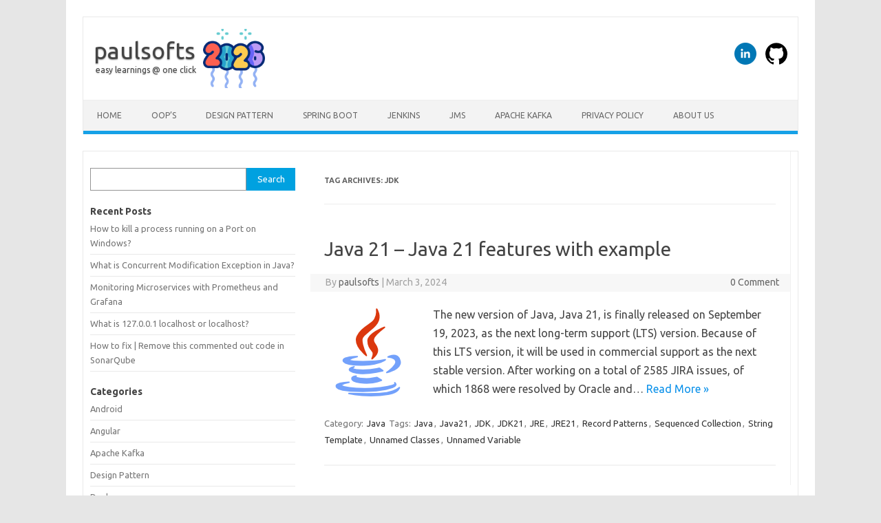

--- FILE ---
content_type: text/html; charset=UTF-8
request_url: https://paulsofts.com/tag/jdk/
body_size: 16618
content:
<!DOCTYPE html>
<!--[if IE 7]>
<html class="ie ie7" dir="ltr" lang="en-US" prefix="og: https://ogp.me/ns#">
<![endif]-->
<!--[if IE 8]>
<html class="ie ie8" dir="ltr" lang="en-US" prefix="og: https://ogp.me/ns#">
<![endif]-->
<!--[if !(IE 7) | !(IE 8)  ]><!-->
<html dir="ltr" lang="en-US" prefix="og: https://ogp.me/ns#">
<!--<![endif]-->
<head>

<meta name="title" content="paulsofts">
<!--<meta name="description" content="Tutorials, Free Online Tutorials, Paulsofts provides easy-learning tutorials related to Java, Spring Boot, Android, SQL, Hibernate, Mongo, etc.">-->
<meta name="keywords" content="Paulsofts, Java, Android, Spring Boot, JPA, Hibernate, SQL, Mongo">
<meta name="robots" content="index, follow">
<meta http-equiv="Content-Type" content="text/html; charset=utf-8">
<meta name="language" content="English">
<meta name="author" content="paulsofts">

<meta name="google-site-verification" content="5drBib_abzJSni3b7iJS-MbGulKm8qIfQPqxivSuqpw" />
<meta charset="UTF-8">
<meta name="viewport" content="width=device-width, initial-scale=1">
<link rel="profile" href="http://gmpg.org/xfn/11">
<link rel="pingback" href="https://paulsofts.com/xmlrpc.php" />
<!--[if lt IE 9]>
<script src="https://paulsofts.com/wp-content/themes/iconic-one/js/html5.js" type="text/javascript"></script>
<![endif]-->
	
	
<!-- Google tag (gtag.js) -->	
<!--	
<script async src="https://www.googletagmanager.com/gtag/js?id=G-DC2CY53694"></script>
<script>
  window.dataLayer = window.dataLayer || [];
  function gtag(){dataLayer.push(arguments);}
  gtag('js', new Date());

  gtag('config', 'G-DC2CY53694');
</script>
-->
	
<title>JDK - paulsofts</title>

		<!-- All in One SEO 4.7.2 - aioseo.com -->
		<meta name="robots" content="max-image-preview:large" />
		<link rel="canonical" href="https://paulsofts.com/tag/jdk/" />
		<meta name="generator" content="All in One SEO (AIOSEO) 4.7.2" />
		<script type="application/ld+json" class="aioseo-schema">
			{"@context":"https:\/\/schema.org","@graph":[{"@type":"BreadcrumbList","@id":"https:\/\/paulsofts.com\/tag\/jdk\/#breadcrumblist","itemListElement":[{"@type":"ListItem","@id":"https:\/\/paulsofts.com\/#listItem","position":1,"name":"Home","item":"https:\/\/paulsofts.com\/","nextItem":"https:\/\/paulsofts.com\/tag\/jdk\/#listItem"},{"@type":"ListItem","@id":"https:\/\/paulsofts.com\/tag\/jdk\/#listItem","position":2,"name":"JDK","previousItem":"https:\/\/paulsofts.com\/#listItem"}]},{"@type":"CollectionPage","@id":"https:\/\/paulsofts.com\/tag\/jdk\/#collectionpage","url":"https:\/\/paulsofts.com\/tag\/jdk\/","name":"JDK - paulsofts","inLanguage":"en-US","isPartOf":{"@id":"https:\/\/paulsofts.com\/#website"},"breadcrumb":{"@id":"https:\/\/paulsofts.com\/tag\/jdk\/#breadcrumblist"}},{"@type":"Organization","@id":"https:\/\/paulsofts.com\/#organization","name":"paulsofts.com","description":"easy learnings @ one click","url":"https:\/\/paulsofts.com\/","logo":{"@type":"ImageObject","url":"https:\/\/paulsofts.com\/wp-content\/uploads\/2023\/04\/paulsofts-icon.png","@id":"https:\/\/paulsofts.com\/tag\/jdk\/#organizationLogo","width":500,"height":500,"caption":"paulsofts"},"image":{"@id":"https:\/\/paulsofts.com\/tag\/jdk\/#organizationLogo"}},{"@type":"WebSite","@id":"https:\/\/paulsofts.com\/#website","url":"https:\/\/paulsofts.com\/","name":"paulsofts.com","description":"easy learnings @ one click","inLanguage":"en-US","publisher":{"@id":"https:\/\/paulsofts.com\/#organization"}}]}
		</script>
		<!-- All in One SEO -->

<link rel='dns-prefetch' href='//fonts.googleapis.com' />
<link rel='dns-prefetch' href='//www.googletagmanager.com' />
<link rel='dns-prefetch' href='//pagead2.googlesyndication.com' />
<link rel="alternate" type="application/rss+xml" title="paulsofts &raquo; Feed" href="https://paulsofts.com/feed/" />
<link rel="alternate" type="application/rss+xml" title="paulsofts &raquo; Comments Feed" href="https://paulsofts.com/comments/feed/" />
<link rel="alternate" type="application/rss+xml" title="paulsofts &raquo; JDK Tag Feed" href="https://paulsofts.com/tag/jdk/feed/" />
<link rel="alternate" type="application/rss+xml" title="paulsofts &raquo; Stories Feed" href="https://paulsofts.com/web-stories/feed/">		<!-- This site uses the Google Analytics by MonsterInsights plugin v9.1.1 - Using Analytics tracking - https://www.monsterinsights.com/ -->
		<!-- Note: MonsterInsights is not currently configured on this site. The site owner needs to authenticate with Google Analytics in the MonsterInsights settings panel. -->
					<!-- No tracking code set -->
				<!-- / Google Analytics by MonsterInsights -->
		<script type="text/javascript">
/* <![CDATA[ */
window._wpemojiSettings = {"baseUrl":"https:\/\/s.w.org\/images\/core\/emoji\/15.0.3\/72x72\/","ext":".png","svgUrl":"https:\/\/s.w.org\/images\/core\/emoji\/15.0.3\/svg\/","svgExt":".svg","source":{"concatemoji":"https:\/\/paulsofts.com\/wp-includes\/js\/wp-emoji-release.min.js?ver=6.6.4"}};
/*! This file is auto-generated */
!function(i,n){var o,s,e;function c(e){try{var t={supportTests:e,timestamp:(new Date).valueOf()};sessionStorage.setItem(o,JSON.stringify(t))}catch(e){}}function p(e,t,n){e.clearRect(0,0,e.canvas.width,e.canvas.height),e.fillText(t,0,0);var t=new Uint32Array(e.getImageData(0,0,e.canvas.width,e.canvas.height).data),r=(e.clearRect(0,0,e.canvas.width,e.canvas.height),e.fillText(n,0,0),new Uint32Array(e.getImageData(0,0,e.canvas.width,e.canvas.height).data));return t.every(function(e,t){return e===r[t]})}function u(e,t,n){switch(t){case"flag":return n(e,"\ud83c\udff3\ufe0f\u200d\u26a7\ufe0f","\ud83c\udff3\ufe0f\u200b\u26a7\ufe0f")?!1:!n(e,"\ud83c\uddfa\ud83c\uddf3","\ud83c\uddfa\u200b\ud83c\uddf3")&&!n(e,"\ud83c\udff4\udb40\udc67\udb40\udc62\udb40\udc65\udb40\udc6e\udb40\udc67\udb40\udc7f","\ud83c\udff4\u200b\udb40\udc67\u200b\udb40\udc62\u200b\udb40\udc65\u200b\udb40\udc6e\u200b\udb40\udc67\u200b\udb40\udc7f");case"emoji":return!n(e,"\ud83d\udc26\u200d\u2b1b","\ud83d\udc26\u200b\u2b1b")}return!1}function f(e,t,n){var r="undefined"!=typeof WorkerGlobalScope&&self instanceof WorkerGlobalScope?new OffscreenCanvas(300,150):i.createElement("canvas"),a=r.getContext("2d",{willReadFrequently:!0}),o=(a.textBaseline="top",a.font="600 32px Arial",{});return e.forEach(function(e){o[e]=t(a,e,n)}),o}function t(e){var t=i.createElement("script");t.src=e,t.defer=!0,i.head.appendChild(t)}"undefined"!=typeof Promise&&(o="wpEmojiSettingsSupports",s=["flag","emoji"],n.supports={everything:!0,everythingExceptFlag:!0},e=new Promise(function(e){i.addEventListener("DOMContentLoaded",e,{once:!0})}),new Promise(function(t){var n=function(){try{var e=JSON.parse(sessionStorage.getItem(o));if("object"==typeof e&&"number"==typeof e.timestamp&&(new Date).valueOf()<e.timestamp+604800&&"object"==typeof e.supportTests)return e.supportTests}catch(e){}return null}();if(!n){if("undefined"!=typeof Worker&&"undefined"!=typeof OffscreenCanvas&&"undefined"!=typeof URL&&URL.createObjectURL&&"undefined"!=typeof Blob)try{var e="postMessage("+f.toString()+"("+[JSON.stringify(s),u.toString(),p.toString()].join(",")+"));",r=new Blob([e],{type:"text/javascript"}),a=new Worker(URL.createObjectURL(r),{name:"wpTestEmojiSupports"});return void(a.onmessage=function(e){c(n=e.data),a.terminate(),t(n)})}catch(e){}c(n=f(s,u,p))}t(n)}).then(function(e){for(var t in e)n.supports[t]=e[t],n.supports.everything=n.supports.everything&&n.supports[t],"flag"!==t&&(n.supports.everythingExceptFlag=n.supports.everythingExceptFlag&&n.supports[t]);n.supports.everythingExceptFlag=n.supports.everythingExceptFlag&&!n.supports.flag,n.DOMReady=!1,n.readyCallback=function(){n.DOMReady=!0}}).then(function(){return e}).then(function(){var e;n.supports.everything||(n.readyCallback(),(e=n.source||{}).concatemoji?t(e.concatemoji):e.wpemoji&&e.twemoji&&(t(e.twemoji),t(e.wpemoji)))}))}((window,document),window._wpemojiSettings);
/* ]]> */
</script>
<style id='wp-emoji-styles-inline-css' type='text/css'>

	img.wp-smiley, img.emoji {
		display: inline !important;
		border: none !important;
		box-shadow: none !important;
		height: 1em !important;
		width: 1em !important;
		margin: 0 0.07em !important;
		vertical-align: -0.1em !important;
		background: none !important;
		padding: 0 !important;
	}
</style>
<link rel='stylesheet' id='wp-block-library-css' href='https://paulsofts.com/wp-includes/css/dist/block-library/style.min.css?ver=6.6.4' type='text/css' media='all' />
<style id='kevinbatdorf-code-block-pro-style-inline-css' type='text/css'>
.wp-block-kevinbatdorf-code-block-pro{direction:ltr!important;font-family:ui-monospace,SFMono-Regular,Menlo,Monaco,Consolas,monospace;-webkit-text-size-adjust:100%!important;box-sizing:border-box!important;position:relative!important}.wp-block-kevinbatdorf-code-block-pro *{box-sizing:border-box!important}.wp-block-kevinbatdorf-code-block-pro pre,.wp-block-kevinbatdorf-code-block-pro pre *{font-size:inherit!important;line-height:inherit!important}.wp-block-kevinbatdorf-code-block-pro:not(.code-block-pro-editor) pre{background-image:none!important;border:0!important;border-radius:0!important;border-style:none!important;border-width:0!important;color:inherit!important;font-family:inherit!important;margin:0!important;overflow:auto!important;overflow-wrap:normal!important;padding:16px 0 16px 16px!important;text-align:left!important;white-space:pre!important;--tw-shadow:0 0 #0000;--tw-shadow-colored:0 0 #0000;box-shadow:var(--tw-ring-offset-shadow,0 0 #0000),var(--tw-ring-shadow,0 0 #0000),var(--tw-shadow)!important}.wp-block-kevinbatdorf-code-block-pro.padding-disabled:not(.code-block-pro-editor) pre{padding:0!important}.wp-block-kevinbatdorf-code-block-pro.padding-bottom-disabled pre{padding-bottom:0!important}.wp-block-kevinbatdorf-code-block-pro:not(.code-block-pro-editor) pre code{background:none!important;background-color:transparent!important;border:0!important;border-radius:0!important;border-style:none!important;border-width:0!important;color:inherit!important;display:block!important;font-family:inherit!important;margin:0!important;overflow-wrap:normal!important;padding:0!important;text-align:left!important;white-space:pre!important;width:100%!important;--tw-shadow:0 0 #0000;--tw-shadow-colored:0 0 #0000;box-shadow:var(--tw-ring-offset-shadow,0 0 #0000),var(--tw-ring-shadow,0 0 #0000),var(--tw-shadow)!important}.wp-block-kevinbatdorf-code-block-pro:not(.code-block-pro-editor) pre code .line{display:inline-block!important;min-width:var(--cbp-block-width,100%)!important;vertical-align:top!important}.wp-block-kevinbatdorf-code-block-pro.cbp-has-line-numbers:not(.code-block-pro-editor) pre code .line{padding-left:calc(12px + var(--cbp-line-number-width, auto))!important}.wp-block-kevinbatdorf-code-block-pro.cbp-has-line-numbers:not(.code-block-pro-editor) pre code{counter-increment:step calc(var(--cbp-line-number-start, 1) - 1)!important;counter-reset:step!important}.wp-block-kevinbatdorf-code-block-pro pre code .line{position:relative!important}.wp-block-kevinbatdorf-code-block-pro:not(.code-block-pro-editor) pre code .line:before{content:""!important;display:inline-block!important}.wp-block-kevinbatdorf-code-block-pro.cbp-has-line-numbers:not(.code-block-pro-editor) pre code .line:not(.cbp-line-number-disabled):before{color:var(--cbp-line-number-color,#999)!important;content:counter(step)!important;counter-increment:step!important;left:0!important;opacity:.5!important;position:absolute!important;text-align:right!important;transition-duration:.5s!important;transition-property:opacity!important;transition-timing-function:cubic-bezier(.4,0,.2,1)!important;-webkit-user-select:none!important;-moz-user-select:none!important;user-select:none!important;width:var(--cbp-line-number-width,auto)!important}.wp-block-kevinbatdorf-code-block-pro.cbp-highlight-hover .line{min-height:var(--cbp-block-height,100%)!important}.wp-block-kevinbatdorf-code-block-pro .line.cbp-line-highlight .cbp-line-highlighter,.wp-block-kevinbatdorf-code-block-pro .line.cbp-no-blur:hover .cbp-line-highlighter,.wp-block-kevinbatdorf-code-block-pro.cbp-highlight-hover:not(.cbp-blur-enabled:not(.cbp-unblur-on-hover)) .line:hover .cbp-line-highlighter{background:var(--cbp-line-highlight-color,rgb(14 165 233/.2))!important;left:-16px!important;min-height:var(--cbp-block-height,100%)!important;min-width:calc(var(--cbp-block-width, 100%) + 16px)!important;pointer-events:none!important;position:absolute!important;top:0!important;width:100%!important}[data-code-block-pro-font-family="Code-Pro-Comic-Mono.ttf"].wp-block-kevinbatdorf-code-block-pro .line.cbp-line-highlight .cbp-line-highlighter,[data-code-block-pro-font-family="Code-Pro-Comic-Mono.ttf"].wp-block-kevinbatdorf-code-block-pro .line.cbp-no-blur:hover .cbp-line-highlighter,[data-code-block-pro-font-family="Code-Pro-Comic-Mono.ttf"].wp-block-kevinbatdorf-code-block-pro.cbp-highlight-hover:not(.cbp-blur-enabled:not(.cbp-unblur-on-hover)) .line:hover .cbp-line-highlighter{top:-.125rem!important}[data-code-block-pro-font-family=Code-Pro-Fira-Code].wp-block-kevinbatdorf-code-block-pro .line.cbp-line-highlight .cbp-line-highlighter,[data-code-block-pro-font-family=Code-Pro-Fira-Code].wp-block-kevinbatdorf-code-block-pro .line.cbp-no-blur:hover .cbp-line-highlighter,[data-code-block-pro-font-family=Code-Pro-Fira-Code].wp-block-kevinbatdorf-code-block-pro.cbp-highlight-hover:not(.cbp-blur-enabled:not(.cbp-unblur-on-hover)) .line:hover .cbp-line-highlighter{top:-1.5px!important}[data-code-block-pro-font-family="Code-Pro-Deja-Vu-Mono.ttf"].wp-block-kevinbatdorf-code-block-pro .line.cbp-line-highlight .cbp-line-highlighter,[data-code-block-pro-font-family="Code-Pro-Deja-Vu-Mono.ttf"].wp-block-kevinbatdorf-code-block-pro .line.cbp-no-blur:hover .cbp-line-highlighter,[data-code-block-pro-font-family="Code-Pro-Deja-Vu-Mono.ttf"].wp-block-kevinbatdorf-code-block-pro.cbp-highlight-hover:not(.cbp-blur-enabled:not(.cbp-unblur-on-hover)) .line:hover .cbp-line-highlighter,[data-code-block-pro-font-family=Code-Pro-Cozette].wp-block-kevinbatdorf-code-block-pro .line.cbp-line-highlight .cbp-line-highlighter,[data-code-block-pro-font-family=Code-Pro-Cozette].wp-block-kevinbatdorf-code-block-pro .line.cbp-no-blur:hover .cbp-line-highlighter,[data-code-block-pro-font-family=Code-Pro-Cozette].wp-block-kevinbatdorf-code-block-pro.cbp-highlight-hover:not(.cbp-blur-enabled:not(.cbp-unblur-on-hover)) .line:hover .cbp-line-highlighter{top:-1px!important}.wp-block-kevinbatdorf-code-block-pro:not(.code-block-pro-editor).padding-disabled pre .line.cbp-line-highlight:after{left:0!important;width:100%!important}.wp-block-kevinbatdorf-code-block-pro.cbp-blur-enabled pre .line:not(.cbp-no-blur){filter:blur(1px)!important;opacity:.4!important;pointer-events:none!important;transition-duration:.2s!important;transition-property:all!important;transition-timing-function:cubic-bezier(.4,0,.2,1)!important}.wp-block-kevinbatdorf-code-block-pro.cbp-blur-enabled.cbp-unblur-on-hover:hover pre .line:not(.cbp-no-blur){opacity:1!important;pointer-events:auto!important;--tw-blur: ;filter:var(--tw-blur) var(--tw-brightness) var(--tw-contrast) var(--tw-grayscale) var(--tw-hue-rotate) var(--tw-invert) var(--tw-saturate) var(--tw-sepia) var(--tw-drop-shadow)!important}.wp-block-kevinbatdorf-code-block-pro:not(.code-block-pro-editor) pre *{font-family:inherit!important}.cbp-see-more-simple-btn-hover{transition-property:none!important}.cbp-see-more-simple-btn-hover:hover{box-shadow:inset 0 0 100px 100px hsla(0,0%,100%,.1)!important}.code-block-pro-copy-button{border:0!important;border-style:none!important;border-width:0!important;cursor:pointer!important;left:auto!important;line-height:1!important;opacity:.1!important;padding:6px!important;position:absolute!important;right:0!important;top:0!important;transition-duration:.2s!important;transition-property:opacity!important;transition-timing-function:cubic-bezier(.4,0,.2,1)!important;z-index:10!important}.code-block-pro-copy-button:focus{opacity:.4!important}.code-block-pro-copy-button:not([data-has-text-button]){background:none!important;background-color:transparent!important}.wp-block-kevinbatdorf-code-block-pro.padding-disabled .code-block-pro-copy-button{padding:0!important}.wp-block-kevinbatdorf-code-block-pro:hover .code-block-pro-copy-button{opacity:.5!important}.wp-block-kevinbatdorf-code-block-pro .code-block-pro-copy-button:hover{opacity:.9!important}.code-block-pro-copy-button[data-has-text-button],.wp-block-kevinbatdorf-code-block-pro:hover .code-block-pro-copy-button[data-has-text-button]{opacity:1!important}.wp-block-kevinbatdorf-code-block-pro .code-block-pro-copy-button[data-has-text-button]:hover{opacity:.8!important}.code-block-pro-copy-button[data-has-text-button]{border-radius:.75rem!important;display:block!important;margin-right:.75rem!important;margin-top:.7rem!important;padding:.125rem .375rem!important}.code-block-pro-copy-button[data-inside-header-type=headlightsMuted],.code-block-pro-copy-button[data-inside-header-type^=headlights]{margin-top:.85rem!important}.code-block-pro-copy-button[data-inside-header-type=headlightsMutedAlt]{margin-top:.65rem!important}.code-block-pro-copy-button[data-inside-header-type=simpleString]{margin-top:.645rem!important}.code-block-pro-copy-button[data-inside-header-type=pillString]{margin-top:1rem!important}.code-block-pro-copy-button[data-inside-header-type=pillString] .cbp-btn-text{position:relative!important;top:1px!important}.cbp-btn-text{font-size:.75rem!important;line-height:1rem!important}.code-block-pro-copy-button .without-check{display:block!important}.code-block-pro-copy-button .with-check{display:none!important}.code-block-pro-copy-button.cbp-copying{opacity:1!important}.code-block-pro-copy-button.cbp-copying .without-check{display:none!important}.code-block-pro-copy-button.cbp-copying .with-check{display:block!important}.cbp-footer-link:hover{text-decoration-line:underline!important}@media print{.wp-block-kevinbatdorf-code-block-pro pre{max-height:none!important}.wp-block-kevinbatdorf-code-block-pro:not(#x) .line:before{background-color:transparent!important;color:inherit!important}.wp-block-kevinbatdorf-code-block-pro:not(#x) .cbp-line-highlighter,.wp-block-kevinbatdorf-code-block-pro:not(#x)>span{display:none!important}}

</style>
<style id='classic-theme-styles-inline-css' type='text/css'>
/*! This file is auto-generated */
.wp-block-button__link{color:#fff;background-color:#32373c;border-radius:9999px;box-shadow:none;text-decoration:none;padding:calc(.667em + 2px) calc(1.333em + 2px);font-size:1.125em}.wp-block-file__button{background:#32373c;color:#fff;text-decoration:none}
</style>
<style id='global-styles-inline-css' type='text/css'>
:root{--wp--preset--aspect-ratio--square: 1;--wp--preset--aspect-ratio--4-3: 4/3;--wp--preset--aspect-ratio--3-4: 3/4;--wp--preset--aspect-ratio--3-2: 3/2;--wp--preset--aspect-ratio--2-3: 2/3;--wp--preset--aspect-ratio--16-9: 16/9;--wp--preset--aspect-ratio--9-16: 9/16;--wp--preset--color--black: #000000;--wp--preset--color--cyan-bluish-gray: #abb8c3;--wp--preset--color--white: #ffffff;--wp--preset--color--pale-pink: #f78da7;--wp--preset--color--vivid-red: #cf2e2e;--wp--preset--color--luminous-vivid-orange: #ff6900;--wp--preset--color--luminous-vivid-amber: #fcb900;--wp--preset--color--light-green-cyan: #7bdcb5;--wp--preset--color--vivid-green-cyan: #00d084;--wp--preset--color--pale-cyan-blue: #8ed1fc;--wp--preset--color--vivid-cyan-blue: #0693e3;--wp--preset--color--vivid-purple: #9b51e0;--wp--preset--gradient--vivid-cyan-blue-to-vivid-purple: linear-gradient(135deg,rgba(6,147,227,1) 0%,rgb(155,81,224) 100%);--wp--preset--gradient--light-green-cyan-to-vivid-green-cyan: linear-gradient(135deg,rgb(122,220,180) 0%,rgb(0,208,130) 100%);--wp--preset--gradient--luminous-vivid-amber-to-luminous-vivid-orange: linear-gradient(135deg,rgba(252,185,0,1) 0%,rgba(255,105,0,1) 100%);--wp--preset--gradient--luminous-vivid-orange-to-vivid-red: linear-gradient(135deg,rgba(255,105,0,1) 0%,rgb(207,46,46) 100%);--wp--preset--gradient--very-light-gray-to-cyan-bluish-gray: linear-gradient(135deg,rgb(238,238,238) 0%,rgb(169,184,195) 100%);--wp--preset--gradient--cool-to-warm-spectrum: linear-gradient(135deg,rgb(74,234,220) 0%,rgb(151,120,209) 20%,rgb(207,42,186) 40%,rgb(238,44,130) 60%,rgb(251,105,98) 80%,rgb(254,248,76) 100%);--wp--preset--gradient--blush-light-purple: linear-gradient(135deg,rgb(255,206,236) 0%,rgb(152,150,240) 100%);--wp--preset--gradient--blush-bordeaux: linear-gradient(135deg,rgb(254,205,165) 0%,rgb(254,45,45) 50%,rgb(107,0,62) 100%);--wp--preset--gradient--luminous-dusk: linear-gradient(135deg,rgb(255,203,112) 0%,rgb(199,81,192) 50%,rgb(65,88,208) 100%);--wp--preset--gradient--pale-ocean: linear-gradient(135deg,rgb(255,245,203) 0%,rgb(182,227,212) 50%,rgb(51,167,181) 100%);--wp--preset--gradient--electric-grass: linear-gradient(135deg,rgb(202,248,128) 0%,rgb(113,206,126) 100%);--wp--preset--gradient--midnight: linear-gradient(135deg,rgb(2,3,129) 0%,rgb(40,116,252) 100%);--wp--preset--font-size--small: 13px;--wp--preset--font-size--medium: 20px;--wp--preset--font-size--large: 36px;--wp--preset--font-size--x-large: 42px;--wp--preset--spacing--20: 0.44rem;--wp--preset--spacing--30: 0.67rem;--wp--preset--spacing--40: 1rem;--wp--preset--spacing--50: 1.5rem;--wp--preset--spacing--60: 2.25rem;--wp--preset--spacing--70: 3.38rem;--wp--preset--spacing--80: 5.06rem;--wp--preset--shadow--natural: 6px 6px 9px rgba(0, 0, 0, 0.2);--wp--preset--shadow--deep: 12px 12px 50px rgba(0, 0, 0, 0.4);--wp--preset--shadow--sharp: 6px 6px 0px rgba(0, 0, 0, 0.2);--wp--preset--shadow--outlined: 6px 6px 0px -3px rgba(255, 255, 255, 1), 6px 6px rgba(0, 0, 0, 1);--wp--preset--shadow--crisp: 6px 6px 0px rgba(0, 0, 0, 1);}:where(.is-layout-flex){gap: 0.5em;}:where(.is-layout-grid){gap: 0.5em;}body .is-layout-flex{display: flex;}.is-layout-flex{flex-wrap: wrap;align-items: center;}.is-layout-flex > :is(*, div){margin: 0;}body .is-layout-grid{display: grid;}.is-layout-grid > :is(*, div){margin: 0;}:where(.wp-block-columns.is-layout-flex){gap: 2em;}:where(.wp-block-columns.is-layout-grid){gap: 2em;}:where(.wp-block-post-template.is-layout-flex){gap: 1.25em;}:where(.wp-block-post-template.is-layout-grid){gap: 1.25em;}.has-black-color{color: var(--wp--preset--color--black) !important;}.has-cyan-bluish-gray-color{color: var(--wp--preset--color--cyan-bluish-gray) !important;}.has-white-color{color: var(--wp--preset--color--white) !important;}.has-pale-pink-color{color: var(--wp--preset--color--pale-pink) !important;}.has-vivid-red-color{color: var(--wp--preset--color--vivid-red) !important;}.has-luminous-vivid-orange-color{color: var(--wp--preset--color--luminous-vivid-orange) !important;}.has-luminous-vivid-amber-color{color: var(--wp--preset--color--luminous-vivid-amber) !important;}.has-light-green-cyan-color{color: var(--wp--preset--color--light-green-cyan) !important;}.has-vivid-green-cyan-color{color: var(--wp--preset--color--vivid-green-cyan) !important;}.has-pale-cyan-blue-color{color: var(--wp--preset--color--pale-cyan-blue) !important;}.has-vivid-cyan-blue-color{color: var(--wp--preset--color--vivid-cyan-blue) !important;}.has-vivid-purple-color{color: var(--wp--preset--color--vivid-purple) !important;}.has-black-background-color{background-color: var(--wp--preset--color--black) !important;}.has-cyan-bluish-gray-background-color{background-color: var(--wp--preset--color--cyan-bluish-gray) !important;}.has-white-background-color{background-color: var(--wp--preset--color--white) !important;}.has-pale-pink-background-color{background-color: var(--wp--preset--color--pale-pink) !important;}.has-vivid-red-background-color{background-color: var(--wp--preset--color--vivid-red) !important;}.has-luminous-vivid-orange-background-color{background-color: var(--wp--preset--color--luminous-vivid-orange) !important;}.has-luminous-vivid-amber-background-color{background-color: var(--wp--preset--color--luminous-vivid-amber) !important;}.has-light-green-cyan-background-color{background-color: var(--wp--preset--color--light-green-cyan) !important;}.has-vivid-green-cyan-background-color{background-color: var(--wp--preset--color--vivid-green-cyan) !important;}.has-pale-cyan-blue-background-color{background-color: var(--wp--preset--color--pale-cyan-blue) !important;}.has-vivid-cyan-blue-background-color{background-color: var(--wp--preset--color--vivid-cyan-blue) !important;}.has-vivid-purple-background-color{background-color: var(--wp--preset--color--vivid-purple) !important;}.has-black-border-color{border-color: var(--wp--preset--color--black) !important;}.has-cyan-bluish-gray-border-color{border-color: var(--wp--preset--color--cyan-bluish-gray) !important;}.has-white-border-color{border-color: var(--wp--preset--color--white) !important;}.has-pale-pink-border-color{border-color: var(--wp--preset--color--pale-pink) !important;}.has-vivid-red-border-color{border-color: var(--wp--preset--color--vivid-red) !important;}.has-luminous-vivid-orange-border-color{border-color: var(--wp--preset--color--luminous-vivid-orange) !important;}.has-luminous-vivid-amber-border-color{border-color: var(--wp--preset--color--luminous-vivid-amber) !important;}.has-light-green-cyan-border-color{border-color: var(--wp--preset--color--light-green-cyan) !important;}.has-vivid-green-cyan-border-color{border-color: var(--wp--preset--color--vivid-green-cyan) !important;}.has-pale-cyan-blue-border-color{border-color: var(--wp--preset--color--pale-cyan-blue) !important;}.has-vivid-cyan-blue-border-color{border-color: var(--wp--preset--color--vivid-cyan-blue) !important;}.has-vivid-purple-border-color{border-color: var(--wp--preset--color--vivid-purple) !important;}.has-vivid-cyan-blue-to-vivid-purple-gradient-background{background: var(--wp--preset--gradient--vivid-cyan-blue-to-vivid-purple) !important;}.has-light-green-cyan-to-vivid-green-cyan-gradient-background{background: var(--wp--preset--gradient--light-green-cyan-to-vivid-green-cyan) !important;}.has-luminous-vivid-amber-to-luminous-vivid-orange-gradient-background{background: var(--wp--preset--gradient--luminous-vivid-amber-to-luminous-vivid-orange) !important;}.has-luminous-vivid-orange-to-vivid-red-gradient-background{background: var(--wp--preset--gradient--luminous-vivid-orange-to-vivid-red) !important;}.has-very-light-gray-to-cyan-bluish-gray-gradient-background{background: var(--wp--preset--gradient--very-light-gray-to-cyan-bluish-gray) !important;}.has-cool-to-warm-spectrum-gradient-background{background: var(--wp--preset--gradient--cool-to-warm-spectrum) !important;}.has-blush-light-purple-gradient-background{background: var(--wp--preset--gradient--blush-light-purple) !important;}.has-blush-bordeaux-gradient-background{background: var(--wp--preset--gradient--blush-bordeaux) !important;}.has-luminous-dusk-gradient-background{background: var(--wp--preset--gradient--luminous-dusk) !important;}.has-pale-ocean-gradient-background{background: var(--wp--preset--gradient--pale-ocean) !important;}.has-electric-grass-gradient-background{background: var(--wp--preset--gradient--electric-grass) !important;}.has-midnight-gradient-background{background: var(--wp--preset--gradient--midnight) !important;}.has-small-font-size{font-size: var(--wp--preset--font-size--small) !important;}.has-medium-font-size{font-size: var(--wp--preset--font-size--medium) !important;}.has-large-font-size{font-size: var(--wp--preset--font-size--large) !important;}.has-x-large-font-size{font-size: var(--wp--preset--font-size--x-large) !important;}
:where(.wp-block-post-template.is-layout-flex){gap: 1.25em;}:where(.wp-block-post-template.is-layout-grid){gap: 1.25em;}
:where(.wp-block-columns.is-layout-flex){gap: 2em;}:where(.wp-block-columns.is-layout-grid){gap: 2em;}
:root :where(.wp-block-pullquote){font-size: 1.5em;line-height: 1.6;}
</style>
<link rel='stylesheet' id='baguettebox-css-css' href='https://paulsofts.com/wp-content/plugins/gallery-block-lightbox/dist/baguetteBox.min.css?ver=1.12.0' type='text/css' media='all' />
<link rel='stylesheet' id='collapscore-css-css' href='https://paulsofts.com/wp-content/plugins/jquery-collapse-o-matic/css/core_style.css?ver=1.0' type='text/css' media='all' />
<link rel='stylesheet' id='collapseomatic-css-css' href='https://paulsofts.com/wp-content/plugins/jquery-collapse-o-matic/css/light_style.css?ver=1.6' type='text/css' media='all' />
<link rel='stylesheet' id='themonic-fonts-css' href='https://fonts.googleapis.com/css?family=Ubuntu%3A400%2C700&#038;subset=latin%2Clatin-ext' type='text/css' media='all' />
<link rel='stylesheet' id='themonic-style-css' href='https://paulsofts.com/wp-content/themes/iconic-one/style.css?ver=2.4' type='text/css' media='all' />
<link rel='stylesheet' id='custom-style-css' href='https://paulsofts.com/wp-content/themes/iconic-one/custom.css?ver=6.6.4' type='text/css' media='all' />
<!--[if lt IE 9]>
<link rel='stylesheet' id='themonic-ie-css' href='https://paulsofts.com/wp-content/themes/iconic-one/css/ie.css?ver=20130305' type='text/css' media='all' />
<![endif]-->
<link rel='stylesheet' id='heateor_sss_frontend_css-css' href='https://paulsofts.com/wp-content/plugins/sassy-social-share/public/css/sassy-social-share-public.css?ver=3.3.76' type='text/css' media='all' />
<style id='heateor_sss_frontend_css-inline-css' type='text/css'>
.heateor_sss_button_instagram span.heateor_sss_svg,a.heateor_sss_instagram span.heateor_sss_svg{background:radial-gradient(circle at 30% 107%,#fdf497 0,#fdf497 5%,#fd5949 45%,#d6249f 60%,#285aeb 90%)}.heateor_sss_horizontal_sharing .heateor_sss_svg,.heateor_sss_standard_follow_icons_container .heateor_sss_svg{color:#fff;border-width:0px;border-style:solid;border-color:transparent}.heateor_sss_horizontal_sharing .heateorSssTCBackground{color:#666}.heateor_sss_horizontal_sharing span.heateor_sss_svg:hover,.heateor_sss_standard_follow_icons_container span.heateor_sss_svg:hover{border-color:transparent;}.heateor_sss_vertical_sharing span.heateor_sss_svg,.heateor_sss_floating_follow_icons_container span.heateor_sss_svg{color:#fff;border-width:0px;border-style:solid;border-color:transparent;}.heateor_sss_vertical_sharing .heateorSssTCBackground{color:#666;}.heateor_sss_vertical_sharing span.heateor_sss_svg:hover,.heateor_sss_floating_follow_icons_container span.heateor_sss_svg:hover{border-color:transparent;}@media screen and (max-width:783px) {.heateor_sss_vertical_sharing{display:none!important}}
</style>
<script type="text/javascript" src="https://paulsofts.com/wp-includes/js/jquery/jquery.min.js?ver=3.7.1" id="jquery-core-js"></script>
<script type="text/javascript" src="https://paulsofts.com/wp-includes/js/jquery/jquery-migrate.min.js?ver=3.4.1" id="jquery-migrate-js"></script>
<link rel="https://api.w.org/" href="https://paulsofts.com/wp-json/" /><link rel="alternate" title="JSON" type="application/json" href="https://paulsofts.com/wp-json/wp/v2/tags/134" /><link rel="EditURI" type="application/rsd+xml" title="RSD" href="https://paulsofts.com/xmlrpc.php?rsd" />
<meta name="generator" content="WordPress 6.6.4" />
	<link rel="preconnect" href="https://fonts.googleapis.com">
	<link rel="preconnect" href="https://fonts.gstatic.com">
	<meta name="generator" content="Site Kit by Google 1.170.0" /><script async src="https://pagead2.googlesyndication.com/pagead/js/adsbygoogle.js" crossorigin="anonymous"></script>
<!-- Google AdSense meta tags added by Site Kit -->
<meta name="google-adsense-platform-account" content="ca-host-pub-2644536267352236">
<meta name="google-adsense-platform-domain" content="sitekit.withgoogle.com">
<!-- End Google AdSense meta tags added by Site Kit -->
      <meta name="onesignal" content="wordpress-plugin"/>
            <script>

      window.OneSignal = window.OneSignal || [];

      OneSignal.push( function() {
        OneSignal.SERVICE_WORKER_UPDATER_PATH = 'OneSignalSDKUpdaterWorker.js';
                      OneSignal.SERVICE_WORKER_PATH = 'OneSignalSDKWorker.js';
                      OneSignal.SERVICE_WORKER_PARAM = { scope: '/wp-content/plugins/onesignal-free-web-push-notifications/sdk_files/push/onesignal/' };
        OneSignal.setDefaultNotificationUrl("https://paulsofts.com");
        var oneSignal_options = {};
        window._oneSignalInitOptions = oneSignal_options;

        oneSignal_options['wordpress'] = true;
oneSignal_options['appId'] = '09516350-929e-442d-b22b-16f5cc56e65d';
oneSignal_options['allowLocalhostAsSecureOrigin'] = true;
oneSignal_options['welcomeNotification'] = { };
oneSignal_options['welcomeNotification']['title'] = "";
oneSignal_options['welcomeNotification']['message'] = "";
oneSignal_options['path'] = "https://paulsofts.com/wp-content/plugins/onesignal-free-web-push-notifications/sdk_files/";
oneSignal_options['safari_web_id'] = "web.onesignal.auto.477dedc8-8bcf-40fd-b64c-238033111672";
oneSignal_options['persistNotification'] = true;
oneSignal_options['promptOptions'] = { };
oneSignal_options['promptOptions']['actionMessage'] = "Stay ahead of the learning curve with our latest update and insights.";
                OneSignal.init(window._oneSignalInitOptions);
                OneSignal.showSlidedownPrompt();      });

      function documentInitOneSignal() {
        var oneSignal_elements = document.getElementsByClassName("OneSignal-prompt");

        var oneSignalLinkClickHandler = function(event) { OneSignal.push(['registerForPushNotifications']); event.preventDefault(); };        for(var i = 0; i < oneSignal_elements.length; i++)
          oneSignal_elements[i].addEventListener('click', oneSignalLinkClickHandler, false);
      }

      if (document.readyState === 'complete') {
           documentInitOneSignal();
      }
      else {
           window.addEventListener("load", function(event){
               documentInitOneSignal();
          });
      }
    </script>

<!-- Google AdSense snippet added by Site Kit -->
<script type="text/javascript" async="async" src="https://pagead2.googlesyndication.com/pagead/js/adsbygoogle.js?client=ca-pub-4474365597318584&amp;host=ca-host-pub-2644536267352236" crossorigin="anonymous"></script>

<!-- End Google AdSense snippet added by Site Kit -->
<link rel="icon" href="https://paulsofts.com/wp-content/uploads/2023/04/cropped-paulsofts-icon-1-32x32.png" sizes="32x32" />
<link rel="icon" href="https://paulsofts.com/wp-content/uploads/2023/04/cropped-paulsofts-icon-1-192x192.png" sizes="192x192" />
<link rel="apple-touch-icon" href="https://paulsofts.com/wp-content/uploads/2023/04/cropped-paulsofts-icon-1-180x180.png" />
<meta name="msapplication-TileImage" content="https://paulsofts.com/wp-content/uploads/2023/04/cropped-paulsofts-icon-1-270x270.png" />
		<style type="text/css" id="wp-custom-css">
			.io-title-description a:hover {
  color: #00A1E0;
}
@media screen (max-width: 786px){
		.site-content{
		float: right;
		width: 94%;
	}
}
@media screen and (min-width: 786px){
		.site-content{
		float: right;
	}
}
@media screen and (max-width: 786px){
	.widget-area {
		padding: 0 10px;
		float: left;
	}
}
.widget-area .widget a:hover{
	color: #00A1E0
}
/*search button*/
.wp-block-search__button {
  background: #00A1E0;
  border: 1px solid #00A1E0;
  color: #FFFFFF;
  min-width: 24%;
	margin-left:0%
}
/*homepage search bar*/
.wp-block-search__input {
  padding: 8px;
  flex-grow: 1%
  margin-left: 0%;
  margin-right: 0%;
  min-width: 3em;
  border: 1px solid #949494;
  text-decoration: unset !important;
}
/*featured image*/
 img.wp-post-image {
  max-width: 128px;
  height: 128px;
}
/*featured image alignment*/
.alignleft.wp-post-image{
	float:left;
	padding-right:1%
}
/*404 page*/
.page_404{ padding:40px 0; background:#fff; font-family: 'Arvo', serif;
}
.page_404  img{ width:100%;}
.four_zero_four_bg{
 background-image: url(http://paulsofts.com/wp-content/uploads/2023/04/404-error.gif);
    height: 400px;
    background-position: center;
}
.four_zero_four_bg h1{
	font-size:80px;
	text-align: center;
 }
.four_zero_four_bg h3{
	font-size:80px;
}
.link_404{			 
	color: #fff!important;
    padding: 10px 20px;
    background: #00A1E0;
    margin: 20px 0;
    display: inline-block;}
.content_box_404{
	margin-top:-50px;
	text-align:center;
}
/*quiz or interview question answers*/
.collapseomatic, .colomat_trigger, .collapseall, .expandall, .setall {
-moz-box-shadow: inset 0px 1px 0px 0px #C9EBFF;
-webkit-box-shadow: inset 0px 1px 0px 0px #C9EBFF;
box-shadow: inset 0px 1px 0px 0px #C9EBFF;
background: -webkit-gradient(linear, left top, left bottom, color-stop(0.05, #00A1E0), color-stop(1, #006EA1));
background: -moz-linear-gradient(top, #00A1E0 5%, #006EA1 100%);
background: -webkit-linear-gradient(top, #00A1E0 5%, #006EA1 100%);
background: -o-linear-gradient(top, #00A1E0 5%, #006EA1 100%);
background: -ms-linear-gradient(top, #00A1E0 5%, #006EA1 100%);
background: linear-gradient(to bottom, #00A1E0 5%, #006EA1 100%);

background-color: #00A1E0; /* Base color #00A1E0 */
-moz-border-radius: 6px;
-webkit-border-radius: 6px;
border-radius: 6px;
border: 1px solid #005A8C; /* Border color near the base color */
display: inline-block;
cursor: pointer;
color: #FFFFFF; /* White color for the text */
font-weight: bold;
padding: 6px 24px;
text-decoration: none;
text-shadow: 0px 1px 0px #004977; /* Text shadow color near the base color */
text-transform: none;
letter-spacing: normal;
font-family: "Helvetica Neue", Helvetica, Arial, sans-serif;
}

/*Modified font size
p{
	font-size:16px
}
ul{
	font-size:16px
}
li{
	font-size:16px
}
*/


.io-title-description {
    background-image: url(http://paulsofts.com/wp-content/uploads/2025/12/happy-new-year.png);
    background-size: 90px;
    background-repeat: no-repeat;
    background-position: right center;
    padding-right: 100px;
}
@media (max-width: 600px) {
    .io-title-description {
        background-size: 40px; /* Smaller image for mobile */
        padding-right: 50px;
    }
}
*/
		</style>
			<style id="egf-frontend-styles" type="text/css">
		p {font-size: 16px;} h1 {} h2 {} h3 {} h4 {} h5 {} h6 {} 	</style>
	</head>
<body class="archive tag tag-jdk tag-134 custom-font-enabled single-author hfeed">
<div id="page" class="site">
	<header id="masthead" class="site-header" role="banner">
					<div class="io-title-description">
			<a href="https://paulsofts.com/" title="paulsofts" rel="home">paulsofts</a>
				<br .../> 
								 <a class="site-description">easy learnings @ one click</a>
						</div>
								<div class="socialmedia">
																	<a href="https://www.linkedin.com/in/ankur035/" rel="author" target="_blank"><img src="https://paulsofts.com/wp-content/themes/iconic-one/img/linkedin.png" alt="Follow us on LinkedIn"/></a>
									<a class="rss" href="https://github.com/paulsofts" target="_blank"><img src="https://paulsofts.com/wp-content/themes/iconic-one/img/rss.png" alt="Follow us on rss"/></a>			
					</div>
					
		
		<nav id="site-navigation" class="themonic-nav" role="navigation">
			<a class="assistive-text" href="#main" title="Skip to content">Skip to content</a>
			<ul id="menu-top" class="nav-menu"><li id="menu-item-1399" class="menu-item menu-item-type-custom menu-item-object-custom menu-item-home menu-item-1399"><a href="https://paulsofts.com/">Home</a></li>
<li id="menu-item-2097" class="menu-item menu-item-type-custom menu-item-object-custom menu-item-2097"><a href="https://paulsofts.com/java-oops/java-oops-what-is-object-oriented-programming/">OOP&#8217;s</a></li>
<li id="menu-item-2822" class="menu-item menu-item-type-custom menu-item-object-custom menu-item-2822"><a href="https://paulsofts.com/design-pattern/what-is-design-pattern/">Design Pattern</a></li>
<li id="menu-item-5324" class="menu-item menu-item-type-post_type menu-item-object-page menu-item-5324"><a href="https://paulsofts.com/spring-boot/">Spring Boot</a></li>
<li id="menu-item-1925" class="menu-item menu-item-type-custom menu-item-object-custom menu-item-1925"><a href="https://paulsofts.com/jenkins/jenkins-introduction-to-ci-cd-and-jenkins/">Jenkins</a></li>
<li id="menu-item-5047" class="menu-item menu-item-type-custom menu-item-object-custom menu-item-5047"><a href="https://paulsofts.com/jms/what-is-jms/">JMS</a></li>
<li id="menu-item-3154" class="menu-item menu-item-type-custom menu-item-object-custom menu-item-3154"><a href="https://paulsofts.com/apache-kafka/introduction-to-apache-kafka/">Apache Kafka</a></li>
<li id="menu-item-4990" class="menu-item menu-item-type-post_type menu-item-object-page menu-item-privacy-policy menu-item-4990"><a rel="privacy-policy" href="https://paulsofts.com/privacy-policy/">Privacy Policy</a></li>
<li id="menu-item-1924" class="menu-item menu-item-type-post_type menu-item-object-page menu-item-1924"><a href="https://paulsofts.com/about-us/">About Us</a></li>
</ul>		</nav><!-- #site-navigation -->
		<div class="clear"></div>
	</header><!-- #masthead -->

	<div id="main" class="wrapper">
	<section id="primary" class="site-content">
		<div id="content" role="main">

					<header class="archive-header">
				<h1 class="archive-title">Tag Archives: <span>JDK</span></h1>

						</header><!-- .archive-header -->

			
	<article id="post-3200" class="post-3200 post type-post status-publish format-standard has-post-thumbnail hentry category-java tag-java tag-java21 tag-jdk tag-jdk21 tag-jre tag-jre21 tag-record-patterns tag-sequenced-collection tag-string-template tag-unnamed-classes tag-unnamed-variable">
				<header class="entry-header">
						<h2 class="entry-title">
				<a href="https://paulsofts.com/java/java-21-features-with-example/" title="Permalink to Java 21 &#8211; Java 21 features with example" rel="bookmark">Java 21 &#8211; Java 21 features with example</a>
			</h2>
									
		<div class="below-title-meta">
		<div class="adt">
		By        <span class="vcard author">
			<span class="fn"><a href="https://paulsofts.com/author/paulsofts-hostinggmail-com/" title="Posts by paulsofts" rel="author">paulsofts</a></span>
        </span>
        <span class="meta-sep">|</span> 
							<span class="date updated">March 3, 2024</span>
				 
        </div>
		<div class="adt-comment">
		<a class="link-comments" href="https://paulsofts.com/java/java-21-features-with-example/#respond">0 Comment</a> 
        </div>       
		</div><!-- below title meta end -->
			
						
		</header><!-- .entry-header -->

									<div class="entry-summary">
				<!-- Ico nic One home page thumbnail with custom excerpt -->
			<div class="excerpt-thumb">
							<a href="https://paulsofts.com/java/java-21-features-with-example/" title="Permalink to Java 21 &#8211; Java 21 features with example" rel="bookmark">
									<img width="128" height="128" src="https://paulsofts.com/wp-content/uploads/2023/10/feature-img-32x128-1.png" class="alignleft wp-post-image" alt="Java 21 features with example" decoding="async" srcset="https://paulsofts.com/wp-content/uploads/2023/10/feature-img-32x128-1.png 128w, https://paulsofts.com/wp-content/uploads/2023/10/feature-img-32x128-1-64x64.png 64w" sizes="(max-width: 128px) 100vw, 128px" />								</a>
					</div>
			<p>The new version of Java, Java 21, is finally released on September 19, 2023, as the next long-term support (LTS) version. Because of this LTS version, it will be used in commercial support as the next stable version. After working on a total of 2585 JIRA issues, of which 1868 were resolved by Oracle and… <span class="read-more"><a href="https://paulsofts.com/java/java-21-features-with-example/">Read More &raquo;</a></span></p>
		</div><!-- .entry-summary -->
			
				
	<footer class="entry-meta">
					<span>Category: <a href="https://paulsofts.com/category/java/" rel="category tag">Java</a></span>
								<span>Tags: <a href="https://paulsofts.com/tag/java/" rel="tag">Java</a>, <a href="https://paulsofts.com/tag/java21/" rel="tag">Java21</a>, <a href="https://paulsofts.com/tag/jdk/" rel="tag">JDK</a>, <a href="https://paulsofts.com/tag/jdk21/" rel="tag">JDK21</a>, <a href="https://paulsofts.com/tag/jre/" rel="tag">JRE</a>, <a href="https://paulsofts.com/tag/jre21/" rel="tag">JRE21</a>, <a href="https://paulsofts.com/tag/record-patterns/" rel="tag">Record Patterns</a>, <a href="https://paulsofts.com/tag/sequenced-collection/" rel="tag">Sequenced Collection</a>, <a href="https://paulsofts.com/tag/string-template/" rel="tag">String Template</a>, <a href="https://paulsofts.com/tag/unnamed-classes/" rel="tag">Unnamed Classes</a>, <a href="https://paulsofts.com/tag/unnamed-variable/" rel="tag">Unnamed Variable</a></span>
			
           						</footer><!-- .entry-meta -->
	</article><!-- #post -->

		
		</div><!-- #content -->
	</section><!-- #primary -->


			<div id="secondary" class="widget-area" role="complementary">
			<aside id="block-32" class="widget widget_block widget_search"><form role="search" method="get" action="https://paulsofts.com/" class="wp-block-search__button-outside wp-block-search__text-button wp-block-search"    ><label class="wp-block-search__label screen-reader-text" for="wp-block-search__input-1" >Search</label><div class="wp-block-search__inside-wrapper " ><input class="wp-block-search__input" id="wp-block-search__input-1" placeholder="" value="" type="search" name="s" required /><button aria-label="Search" class="wp-block-search__button wp-element-button" type="submit" >Search</button></div></form></aside><aside id="block-33" class="widget widget_block">
<div class="wp-block-group"><div class="wp-block-group__inner-container is-layout-flow wp-block-group-is-layout-flow">
<h2 class="wp-block-heading">Recent Posts</h2>


<ul class="wp-block-latest-posts__list wp-block-latest-posts"><li><a class="wp-block-latest-posts__post-title" href="https://paulsofts.com/spring-boot/how-to-kill-a-process-running-on-a-port-on-windows/">How to kill a process running on a Port on Windows?</a></li>
<li><a class="wp-block-latest-posts__post-title" href="https://paulsofts.com/java/what-is-concurrent-modification-exception-in-java/">What is Concurrent Modification Exception in Java?</a></li>
<li><a class="wp-block-latest-posts__post-title" href="https://paulsofts.com/spring-boot/monitoring-microservices-with-prometheus-and-grafana/">Monitoring Microservices with Prometheus and Grafana</a></li>
<li><a class="wp-block-latest-posts__post-title" href="https://paulsofts.com/spring-boot/what-is-localhost/">What is 127.0.0.1 localhost or localhost?</a></li>
<li><a class="wp-block-latest-posts__post-title" href="https://paulsofts.com/spring-boot/how-to-fix-remove-this-commented-out-code-in-sonarqube/">How to fix | Remove this commented out code in SonarQube</a></li>
</ul></div></div>
</aside><aside id="block-36" class="widget widget_block">
<div class="wp-block-group"><div class="wp-block-group__inner-container is-layout-flow wp-block-group-is-layout-flow">
<h2 class="wp-block-heading">Categories</h2>


<ul class="wp-block-categories-list wp-block-categories">	<li class="cat-item cat-item-229"><a href="https://paulsofts.com/category/android/">Android</a>
</li>
	<li class="cat-item cat-item-210"><a href="https://paulsofts.com/category/angular/">Angular</a>
</li>
	<li class="cat-item cat-item-101"><a href="https://paulsofts.com/category/apache-kafka/">Apache Kafka</a>
</li>
	<li class="cat-item cat-item-64"><a href="https://paulsofts.com/category/design-pattern/">Design Pattern</a>
</li>
	<li class="cat-item cat-item-143"><a href="https://paulsofts.com/category/docker/">Docker</a>
</li>
	<li class="cat-item cat-item-88"><a href="https://paulsofts.com/category/java/">Java</a>
</li>
	<li class="cat-item cat-item-45"><a href="https://paulsofts.com/category/jenkins/">Jenkins</a>
</li>
	<li class="cat-item cat-item-202"><a href="https://paulsofts.com/category/jms/">JMS</a>
</li>
	<li class="cat-item cat-item-231"><a href="https://paulsofts.com/category/microservices/">Microservices</a>
</li>
	<li class="cat-item cat-item-39"><a href="https://paulsofts.com/category/mongodb/">MongoDB</a>
</li>
	<li class="cat-item cat-item-199"><a href="https://paulsofts.com/category/mysql/">MySQL</a>
</li>
	<li class="cat-item cat-item-239"><a href="https://paulsofts.com/category/notepad/">Notepad</a>
</li>
	<li class="cat-item cat-item-18"><a href="https://paulsofts.com/category/java-oops/">Object Oriented Programming</a>
</li>
	<li class="cat-item cat-item-172"><a href="https://paulsofts.com/category/postman/">Postman</a>
</li>
	<li class="cat-item cat-item-176"><a href="https://paulsofts.com/category/redis/">Redis</a>
</li>
	<li class="cat-item cat-item-43"><a href="https://paulsofts.com/category/solid/">SOLID</a>
</li>
	<li class="cat-item cat-item-92"><a href="https://paulsofts.com/category/spring-boot/spring-batch/">Spring Batch</a>
</li>
	<li class="cat-item cat-item-22"><a href="https://paulsofts.com/category/spring-boot/">Spring Boot</a>
</li>
	<li class="cat-item cat-item-50"><a href="https://paulsofts.com/category/sql/">SQL</a>
</li>
	<li class="cat-item cat-item-155"><a href="https://paulsofts.com/category/swagger/">Swagger</a>
</li>
	<li class="cat-item cat-item-183"><a href="https://paulsofts.com/category/windows/">Windows</a>
</li>
</ul></div></div>
</aside><aside id="block-34" class="widget widget_block">
<div class="wp-block-group"><div class="wp-block-group__inner-container is-layout-flow wp-block-group-is-layout-flow">
<h2 class="wp-block-heading">Recent Comments</h2>


<ol class="wp-block-latest-comments"><li class="wp-block-latest-comments__comment"><article><footer class="wp-block-latest-comments__comment-meta"><span class="wp-block-latest-comments__comment-author">Sahil</span> on <a class="wp-block-latest-comments__comment-link" href="https://paulsofts.com/spring-boot/how-to-fix-remove-this-commented-out-code-in-sonarqube/#comment-3930">How to fix | Remove this commented out code in SonarQube</a></footer></article></li><li class="wp-block-latest-comments__comment"><article><footer class="wp-block-latest-comments__comment-meta"><a class="wp-block-latest-comments__comment-author" href="http://paulsofts.com">paulsofts</a> on <a class="wp-block-latest-comments__comment-link" href="https://paulsofts.com/spring-boot/how-to-use-spring-batch-5-0-x-with-example-read-from-mysql-and-write-to-mongodb/#comment-2758">Spring Batch 5 tutorial &#8211; Read from MySQL and Write to MongoDB</a></footer></article></li><li class="wp-block-latest-comments__comment"><article><footer class="wp-block-latest-comments__comment-meta"><span class="wp-block-latest-comments__comment-author">Jorge Piñeiro</span> on <a class="wp-block-latest-comments__comment-link" href="https://paulsofts.com/spring-boot/how-to-use-spring-batch-5-0-x-with-example-read-from-mysql-and-write-to-mongodb/#comment-2743">Spring Batch 5 tutorial &#8211; Read from MySQL and Write to MongoDB</a></footer></article></li><li class="wp-block-latest-comments__comment"><article><footer class="wp-block-latest-comments__comment-meta"><span class="wp-block-latest-comments__comment-author">XRboync</span> on <a class="wp-block-latest-comments__comment-link" href="https://paulsofts.com/java/what-is-javadoc/#comment-2491">What is JavaDoc tool? How to generate JavaDoc in Eclipse?</a></footer></article></li><li class="wp-block-latest-comments__comment"><article><footer class="wp-block-latest-comments__comment-meta"><span class="wp-block-latest-comments__comment-author">jafar sadiq</span> on <a class="wp-block-latest-comments__comment-link" href="https://paulsofts.com/spring-boot/how-to-use-spring-batch-5-0-x-with-example-read-from-mysql-and-write-to-mongodb/#comment-1157">Spring Batch 5 tutorial &#8211; Read from MySQL and Write to MongoDB</a></footer></article></li></ol></div></div>
</aside><aside id="block-47" class="widget widget_block">
<div class="wp-block-group"><div class="wp-block-group__inner-container is-layout-constrained wp-block-group-is-layout-constrained">
<div class="wp-block-group"><div class="wp-block-group__inner-container is-layout-flow wp-block-group-is-layout-flow">
<h2 class="wp-block-heading">Pages</h2>



<ul class="wp-block-list">
<li><a href="https://paulsofts.com/about-us/" data-type="link" data-id="https://paulsofts.com/about-us/">About Us</a></li>



<li><a href="https://paulsofts.com/disclaimer/" data-type="link" data-id="https://paulsofts.com/disclaimer/">Disclaimer</a></li>



<li><a href="https://paulsofts.com/contact-us/" data-type="link" data-id="https://paulsofts.com/contact-us/">Contact Us</a></li>



<li><a href="https://paulsofts.com/privacy-policy/" data-type="link" data-id="https://paulsofts.com/privacy-policy/">Privacy Policy</a></li>



<li><a href="https://paulsofts.com/terms-and-conditions/" data-type="link" data-id="https://paulsofts.com/terms-and-conditions/">Terms and Conditions</a></li>
</ul>
</div></div>
</div></div>
</aside>		</div><!-- #secondary -->
		</div><!-- #main .wrapper -->
	<footer id="colophon" role="contentinfo">
		<div class="site-info">
		<div class="footercopy"></div>
		<div class="footercredit">Copyright 2023 - 2026 by Paulsofts</div>
		<div class="clear"></div>
		</div><!-- .site-info -->
		</footer><!-- #colophon -->
		<div class="site-wordpress">
				<a href="https://themonic.com/iconic-one/">Iconic One</a> Theme | Powered by <a href="https://wordpress.org">Wordpress</a>
				</div><!-- .site-info -->
				<div class="clear"></div>
</div><!-- #page -->

<script type="text/javascript" src="https://paulsofts.com/wp-content/plugins/gallery-block-lightbox/dist/baguetteBox.min.js?ver=1.12.0" id="baguettebox-js"></script>
<script type="text/javascript" id="baguettebox-js-after">
/* <![CDATA[ */
window.addEventListener("load", function() {baguetteBox.run(".wp-block-gallery,:not(.wp-block-gallery)>.wp-block-image,.wp-block-media-text__media,.gallery,.wp-block-coblocks-gallery-masonry,.wp-block-coblocks-gallery-stacked,.wp-block-coblocks-gallery-collage,.wp-block-coblocks-gallery-offset,.wp-block-coblocks-gallery-stacked,.mgl-gallery,.gb-block-image",{captions:function(t){var e=t.parentElement.classList.contains("wp-block-image")||t.parentElement.classList.contains("wp-block-media-text__media")?t.parentElement.querySelector("figcaption"):t.parentElement.parentElement.querySelector("figcaption,dd");return!!e&&e.innerHTML},filter:/.+\.(gif|jpe?g|png|webp|svg|avif|heif|heic|tif?f|)($|\?)/i,ignoreClass:"no-lightbox"});});
/* ]]> */
</script>
<script type="text/javascript" id="collapseomatic-js-js-before">
/* <![CDATA[ */
const com_options = {"colomatduration":"fast","colomatslideEffect":"slideFade","colomatpauseInit":"","colomattouchstart":""}
/* ]]> */
</script>
<script type="text/javascript" src="https://paulsofts.com/wp-content/plugins/jquery-collapse-o-matic/js/collapse.js?ver=1.7.2" id="collapseomatic-js-js"></script>
<script type="text/javascript" src="https://paulsofts.com/wp-content/themes/iconic-one/js/selectnav.js?ver=1.0" id="themonic-mobile-navigation-js"></script>
<script type="text/javascript" id="heateor_sss_sharing_js-js-before">
/* <![CDATA[ */
function heateorSssLoadEvent(e) {var t=window.onload;if (typeof window.onload!="function") {window.onload=e}else{window.onload=function() {t();e()}}};	var heateorSssSharingAjaxUrl = 'https://paulsofts.com/wp-admin/admin-ajax.php', heateorSssCloseIconPath = 'https://paulsofts.com/wp-content/plugins/sassy-social-share/public/../images/close.png', heateorSssPluginIconPath = 'https://paulsofts.com/wp-content/plugins/sassy-social-share/public/../images/logo.png', heateorSssHorizontalSharingCountEnable = 0, heateorSssVerticalSharingCountEnable = 0, heateorSssSharingOffset = -10; var heateorSssMobileStickySharingEnabled = 0;var heateorSssCopyLinkMessage = "Link copied.";var heateorSssUrlCountFetched = [], heateorSssSharesText = 'Shares', heateorSssShareText = 'Share';function heateorSssPopup(e) {window.open(e,"popUpWindow","height=400,width=600,left=400,top=100,resizable,scrollbars,toolbar=0,personalbar=0,menubar=no,location=no,directories=no,status")}
/* ]]> */
</script>
<script type="text/javascript" src="https://paulsofts.com/wp-content/plugins/sassy-social-share/public/js/sassy-social-share-public.js?ver=3.3.76" id="heateor_sss_sharing_js-js"></script>
<script type="text/javascript" src="https://cdn.onesignal.com/sdks/OneSignalSDK.js?ver=1.0.0" id="remote_sdk-js" async="async" data-wp-strategy="async"></script>
</body>
</html>
<!--
Performance optimized by W3 Total Cache. Learn more: https://www.boldgrid.com/w3-total-cache/


Served from: paulsofts.com @ 2026-01-20 20:06:52 by W3 Total Cache
-->

--- FILE ---
content_type: text/html; charset=utf-8
request_url: https://www.google.com/recaptcha/api2/aframe
body_size: 267
content:
<!DOCTYPE HTML><html><head><meta http-equiv="content-type" content="text/html; charset=UTF-8"></head><body><script nonce="IXv6s7fPDcb1YYPrjMx8nA">/** Anti-fraud and anti-abuse applications only. See google.com/recaptcha */ try{var clients={'sodar':'https://pagead2.googlesyndication.com/pagead/sodar?'};window.addEventListener("message",function(a){try{if(a.source===window.parent){var b=JSON.parse(a.data);var c=clients[b['id']];if(c){var d=document.createElement('img');d.src=c+b['params']+'&rc='+(localStorage.getItem("rc::a")?sessionStorage.getItem("rc::b"):"");window.document.body.appendChild(d);sessionStorage.setItem("rc::e",parseInt(sessionStorage.getItem("rc::e")||0)+1);localStorage.setItem("rc::h",'1768939614705');}}}catch(b){}});window.parent.postMessage("_grecaptcha_ready", "*");}catch(b){}</script></body></html>